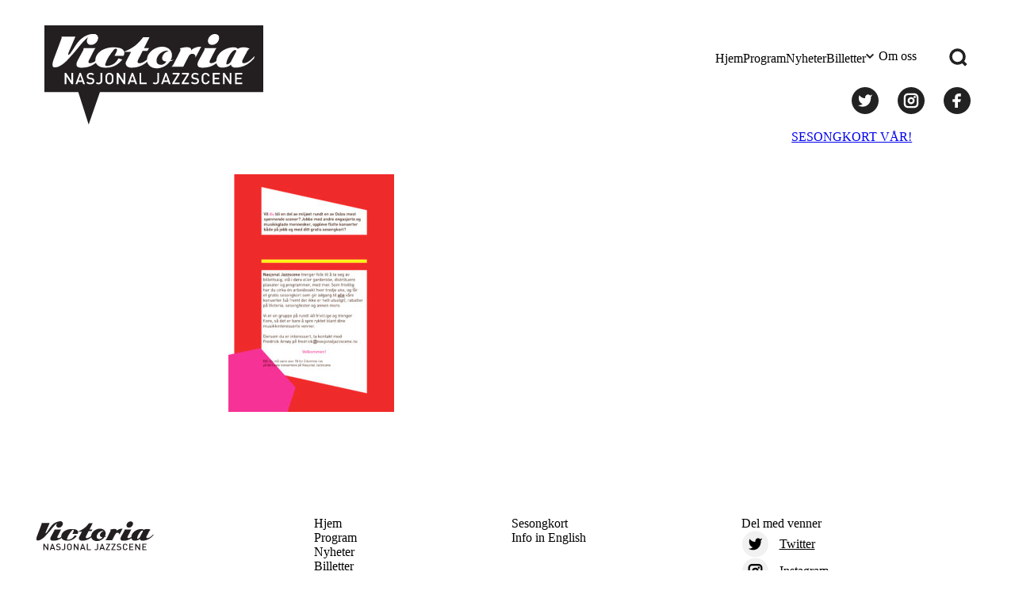

--- FILE ---
content_type: text/html; charset=utf-8
request_url: https://www.google.com/recaptcha/api2/anchor?ar=1&k=6Lc7ZJ4qAAAAADwWO6b3AMJ20bqFtcpYnx7fRjRI&co=aHR0cHM6Ly9uYXNqb25hbGphenpzY2VuZS5ubzo0NDM.&hl=en&v=N67nZn4AqZkNcbeMu4prBgzg&size=invisible&anchor-ms=20000&execute-ms=30000&cb=1zope3vasfo
body_size: 48803
content:
<!DOCTYPE HTML><html dir="ltr" lang="en"><head><meta http-equiv="Content-Type" content="text/html; charset=UTF-8">
<meta http-equiv="X-UA-Compatible" content="IE=edge">
<title>reCAPTCHA</title>
<style type="text/css">
/* cyrillic-ext */
@font-face {
  font-family: 'Roboto';
  font-style: normal;
  font-weight: 400;
  font-stretch: 100%;
  src: url(//fonts.gstatic.com/s/roboto/v48/KFO7CnqEu92Fr1ME7kSn66aGLdTylUAMa3GUBHMdazTgWw.woff2) format('woff2');
  unicode-range: U+0460-052F, U+1C80-1C8A, U+20B4, U+2DE0-2DFF, U+A640-A69F, U+FE2E-FE2F;
}
/* cyrillic */
@font-face {
  font-family: 'Roboto';
  font-style: normal;
  font-weight: 400;
  font-stretch: 100%;
  src: url(//fonts.gstatic.com/s/roboto/v48/KFO7CnqEu92Fr1ME7kSn66aGLdTylUAMa3iUBHMdazTgWw.woff2) format('woff2');
  unicode-range: U+0301, U+0400-045F, U+0490-0491, U+04B0-04B1, U+2116;
}
/* greek-ext */
@font-face {
  font-family: 'Roboto';
  font-style: normal;
  font-weight: 400;
  font-stretch: 100%;
  src: url(//fonts.gstatic.com/s/roboto/v48/KFO7CnqEu92Fr1ME7kSn66aGLdTylUAMa3CUBHMdazTgWw.woff2) format('woff2');
  unicode-range: U+1F00-1FFF;
}
/* greek */
@font-face {
  font-family: 'Roboto';
  font-style: normal;
  font-weight: 400;
  font-stretch: 100%;
  src: url(//fonts.gstatic.com/s/roboto/v48/KFO7CnqEu92Fr1ME7kSn66aGLdTylUAMa3-UBHMdazTgWw.woff2) format('woff2');
  unicode-range: U+0370-0377, U+037A-037F, U+0384-038A, U+038C, U+038E-03A1, U+03A3-03FF;
}
/* math */
@font-face {
  font-family: 'Roboto';
  font-style: normal;
  font-weight: 400;
  font-stretch: 100%;
  src: url(//fonts.gstatic.com/s/roboto/v48/KFO7CnqEu92Fr1ME7kSn66aGLdTylUAMawCUBHMdazTgWw.woff2) format('woff2');
  unicode-range: U+0302-0303, U+0305, U+0307-0308, U+0310, U+0312, U+0315, U+031A, U+0326-0327, U+032C, U+032F-0330, U+0332-0333, U+0338, U+033A, U+0346, U+034D, U+0391-03A1, U+03A3-03A9, U+03B1-03C9, U+03D1, U+03D5-03D6, U+03F0-03F1, U+03F4-03F5, U+2016-2017, U+2034-2038, U+203C, U+2040, U+2043, U+2047, U+2050, U+2057, U+205F, U+2070-2071, U+2074-208E, U+2090-209C, U+20D0-20DC, U+20E1, U+20E5-20EF, U+2100-2112, U+2114-2115, U+2117-2121, U+2123-214F, U+2190, U+2192, U+2194-21AE, U+21B0-21E5, U+21F1-21F2, U+21F4-2211, U+2213-2214, U+2216-22FF, U+2308-230B, U+2310, U+2319, U+231C-2321, U+2336-237A, U+237C, U+2395, U+239B-23B7, U+23D0, U+23DC-23E1, U+2474-2475, U+25AF, U+25B3, U+25B7, U+25BD, U+25C1, U+25CA, U+25CC, U+25FB, U+266D-266F, U+27C0-27FF, U+2900-2AFF, U+2B0E-2B11, U+2B30-2B4C, U+2BFE, U+3030, U+FF5B, U+FF5D, U+1D400-1D7FF, U+1EE00-1EEFF;
}
/* symbols */
@font-face {
  font-family: 'Roboto';
  font-style: normal;
  font-weight: 400;
  font-stretch: 100%;
  src: url(//fonts.gstatic.com/s/roboto/v48/KFO7CnqEu92Fr1ME7kSn66aGLdTylUAMaxKUBHMdazTgWw.woff2) format('woff2');
  unicode-range: U+0001-000C, U+000E-001F, U+007F-009F, U+20DD-20E0, U+20E2-20E4, U+2150-218F, U+2190, U+2192, U+2194-2199, U+21AF, U+21E6-21F0, U+21F3, U+2218-2219, U+2299, U+22C4-22C6, U+2300-243F, U+2440-244A, U+2460-24FF, U+25A0-27BF, U+2800-28FF, U+2921-2922, U+2981, U+29BF, U+29EB, U+2B00-2BFF, U+4DC0-4DFF, U+FFF9-FFFB, U+10140-1018E, U+10190-1019C, U+101A0, U+101D0-101FD, U+102E0-102FB, U+10E60-10E7E, U+1D2C0-1D2D3, U+1D2E0-1D37F, U+1F000-1F0FF, U+1F100-1F1AD, U+1F1E6-1F1FF, U+1F30D-1F30F, U+1F315, U+1F31C, U+1F31E, U+1F320-1F32C, U+1F336, U+1F378, U+1F37D, U+1F382, U+1F393-1F39F, U+1F3A7-1F3A8, U+1F3AC-1F3AF, U+1F3C2, U+1F3C4-1F3C6, U+1F3CA-1F3CE, U+1F3D4-1F3E0, U+1F3ED, U+1F3F1-1F3F3, U+1F3F5-1F3F7, U+1F408, U+1F415, U+1F41F, U+1F426, U+1F43F, U+1F441-1F442, U+1F444, U+1F446-1F449, U+1F44C-1F44E, U+1F453, U+1F46A, U+1F47D, U+1F4A3, U+1F4B0, U+1F4B3, U+1F4B9, U+1F4BB, U+1F4BF, U+1F4C8-1F4CB, U+1F4D6, U+1F4DA, U+1F4DF, U+1F4E3-1F4E6, U+1F4EA-1F4ED, U+1F4F7, U+1F4F9-1F4FB, U+1F4FD-1F4FE, U+1F503, U+1F507-1F50B, U+1F50D, U+1F512-1F513, U+1F53E-1F54A, U+1F54F-1F5FA, U+1F610, U+1F650-1F67F, U+1F687, U+1F68D, U+1F691, U+1F694, U+1F698, U+1F6AD, U+1F6B2, U+1F6B9-1F6BA, U+1F6BC, U+1F6C6-1F6CF, U+1F6D3-1F6D7, U+1F6E0-1F6EA, U+1F6F0-1F6F3, U+1F6F7-1F6FC, U+1F700-1F7FF, U+1F800-1F80B, U+1F810-1F847, U+1F850-1F859, U+1F860-1F887, U+1F890-1F8AD, U+1F8B0-1F8BB, U+1F8C0-1F8C1, U+1F900-1F90B, U+1F93B, U+1F946, U+1F984, U+1F996, U+1F9E9, U+1FA00-1FA6F, U+1FA70-1FA7C, U+1FA80-1FA89, U+1FA8F-1FAC6, U+1FACE-1FADC, U+1FADF-1FAE9, U+1FAF0-1FAF8, U+1FB00-1FBFF;
}
/* vietnamese */
@font-face {
  font-family: 'Roboto';
  font-style: normal;
  font-weight: 400;
  font-stretch: 100%;
  src: url(//fonts.gstatic.com/s/roboto/v48/KFO7CnqEu92Fr1ME7kSn66aGLdTylUAMa3OUBHMdazTgWw.woff2) format('woff2');
  unicode-range: U+0102-0103, U+0110-0111, U+0128-0129, U+0168-0169, U+01A0-01A1, U+01AF-01B0, U+0300-0301, U+0303-0304, U+0308-0309, U+0323, U+0329, U+1EA0-1EF9, U+20AB;
}
/* latin-ext */
@font-face {
  font-family: 'Roboto';
  font-style: normal;
  font-weight: 400;
  font-stretch: 100%;
  src: url(//fonts.gstatic.com/s/roboto/v48/KFO7CnqEu92Fr1ME7kSn66aGLdTylUAMa3KUBHMdazTgWw.woff2) format('woff2');
  unicode-range: U+0100-02BA, U+02BD-02C5, U+02C7-02CC, U+02CE-02D7, U+02DD-02FF, U+0304, U+0308, U+0329, U+1D00-1DBF, U+1E00-1E9F, U+1EF2-1EFF, U+2020, U+20A0-20AB, U+20AD-20C0, U+2113, U+2C60-2C7F, U+A720-A7FF;
}
/* latin */
@font-face {
  font-family: 'Roboto';
  font-style: normal;
  font-weight: 400;
  font-stretch: 100%;
  src: url(//fonts.gstatic.com/s/roboto/v48/KFO7CnqEu92Fr1ME7kSn66aGLdTylUAMa3yUBHMdazQ.woff2) format('woff2');
  unicode-range: U+0000-00FF, U+0131, U+0152-0153, U+02BB-02BC, U+02C6, U+02DA, U+02DC, U+0304, U+0308, U+0329, U+2000-206F, U+20AC, U+2122, U+2191, U+2193, U+2212, U+2215, U+FEFF, U+FFFD;
}
/* cyrillic-ext */
@font-face {
  font-family: 'Roboto';
  font-style: normal;
  font-weight: 500;
  font-stretch: 100%;
  src: url(//fonts.gstatic.com/s/roboto/v48/KFO7CnqEu92Fr1ME7kSn66aGLdTylUAMa3GUBHMdazTgWw.woff2) format('woff2');
  unicode-range: U+0460-052F, U+1C80-1C8A, U+20B4, U+2DE0-2DFF, U+A640-A69F, U+FE2E-FE2F;
}
/* cyrillic */
@font-face {
  font-family: 'Roboto';
  font-style: normal;
  font-weight: 500;
  font-stretch: 100%;
  src: url(//fonts.gstatic.com/s/roboto/v48/KFO7CnqEu92Fr1ME7kSn66aGLdTylUAMa3iUBHMdazTgWw.woff2) format('woff2');
  unicode-range: U+0301, U+0400-045F, U+0490-0491, U+04B0-04B1, U+2116;
}
/* greek-ext */
@font-face {
  font-family: 'Roboto';
  font-style: normal;
  font-weight: 500;
  font-stretch: 100%;
  src: url(//fonts.gstatic.com/s/roboto/v48/KFO7CnqEu92Fr1ME7kSn66aGLdTylUAMa3CUBHMdazTgWw.woff2) format('woff2');
  unicode-range: U+1F00-1FFF;
}
/* greek */
@font-face {
  font-family: 'Roboto';
  font-style: normal;
  font-weight: 500;
  font-stretch: 100%;
  src: url(//fonts.gstatic.com/s/roboto/v48/KFO7CnqEu92Fr1ME7kSn66aGLdTylUAMa3-UBHMdazTgWw.woff2) format('woff2');
  unicode-range: U+0370-0377, U+037A-037F, U+0384-038A, U+038C, U+038E-03A1, U+03A3-03FF;
}
/* math */
@font-face {
  font-family: 'Roboto';
  font-style: normal;
  font-weight: 500;
  font-stretch: 100%;
  src: url(//fonts.gstatic.com/s/roboto/v48/KFO7CnqEu92Fr1ME7kSn66aGLdTylUAMawCUBHMdazTgWw.woff2) format('woff2');
  unicode-range: U+0302-0303, U+0305, U+0307-0308, U+0310, U+0312, U+0315, U+031A, U+0326-0327, U+032C, U+032F-0330, U+0332-0333, U+0338, U+033A, U+0346, U+034D, U+0391-03A1, U+03A3-03A9, U+03B1-03C9, U+03D1, U+03D5-03D6, U+03F0-03F1, U+03F4-03F5, U+2016-2017, U+2034-2038, U+203C, U+2040, U+2043, U+2047, U+2050, U+2057, U+205F, U+2070-2071, U+2074-208E, U+2090-209C, U+20D0-20DC, U+20E1, U+20E5-20EF, U+2100-2112, U+2114-2115, U+2117-2121, U+2123-214F, U+2190, U+2192, U+2194-21AE, U+21B0-21E5, U+21F1-21F2, U+21F4-2211, U+2213-2214, U+2216-22FF, U+2308-230B, U+2310, U+2319, U+231C-2321, U+2336-237A, U+237C, U+2395, U+239B-23B7, U+23D0, U+23DC-23E1, U+2474-2475, U+25AF, U+25B3, U+25B7, U+25BD, U+25C1, U+25CA, U+25CC, U+25FB, U+266D-266F, U+27C0-27FF, U+2900-2AFF, U+2B0E-2B11, U+2B30-2B4C, U+2BFE, U+3030, U+FF5B, U+FF5D, U+1D400-1D7FF, U+1EE00-1EEFF;
}
/* symbols */
@font-face {
  font-family: 'Roboto';
  font-style: normal;
  font-weight: 500;
  font-stretch: 100%;
  src: url(//fonts.gstatic.com/s/roboto/v48/KFO7CnqEu92Fr1ME7kSn66aGLdTylUAMaxKUBHMdazTgWw.woff2) format('woff2');
  unicode-range: U+0001-000C, U+000E-001F, U+007F-009F, U+20DD-20E0, U+20E2-20E4, U+2150-218F, U+2190, U+2192, U+2194-2199, U+21AF, U+21E6-21F0, U+21F3, U+2218-2219, U+2299, U+22C4-22C6, U+2300-243F, U+2440-244A, U+2460-24FF, U+25A0-27BF, U+2800-28FF, U+2921-2922, U+2981, U+29BF, U+29EB, U+2B00-2BFF, U+4DC0-4DFF, U+FFF9-FFFB, U+10140-1018E, U+10190-1019C, U+101A0, U+101D0-101FD, U+102E0-102FB, U+10E60-10E7E, U+1D2C0-1D2D3, U+1D2E0-1D37F, U+1F000-1F0FF, U+1F100-1F1AD, U+1F1E6-1F1FF, U+1F30D-1F30F, U+1F315, U+1F31C, U+1F31E, U+1F320-1F32C, U+1F336, U+1F378, U+1F37D, U+1F382, U+1F393-1F39F, U+1F3A7-1F3A8, U+1F3AC-1F3AF, U+1F3C2, U+1F3C4-1F3C6, U+1F3CA-1F3CE, U+1F3D4-1F3E0, U+1F3ED, U+1F3F1-1F3F3, U+1F3F5-1F3F7, U+1F408, U+1F415, U+1F41F, U+1F426, U+1F43F, U+1F441-1F442, U+1F444, U+1F446-1F449, U+1F44C-1F44E, U+1F453, U+1F46A, U+1F47D, U+1F4A3, U+1F4B0, U+1F4B3, U+1F4B9, U+1F4BB, U+1F4BF, U+1F4C8-1F4CB, U+1F4D6, U+1F4DA, U+1F4DF, U+1F4E3-1F4E6, U+1F4EA-1F4ED, U+1F4F7, U+1F4F9-1F4FB, U+1F4FD-1F4FE, U+1F503, U+1F507-1F50B, U+1F50D, U+1F512-1F513, U+1F53E-1F54A, U+1F54F-1F5FA, U+1F610, U+1F650-1F67F, U+1F687, U+1F68D, U+1F691, U+1F694, U+1F698, U+1F6AD, U+1F6B2, U+1F6B9-1F6BA, U+1F6BC, U+1F6C6-1F6CF, U+1F6D3-1F6D7, U+1F6E0-1F6EA, U+1F6F0-1F6F3, U+1F6F7-1F6FC, U+1F700-1F7FF, U+1F800-1F80B, U+1F810-1F847, U+1F850-1F859, U+1F860-1F887, U+1F890-1F8AD, U+1F8B0-1F8BB, U+1F8C0-1F8C1, U+1F900-1F90B, U+1F93B, U+1F946, U+1F984, U+1F996, U+1F9E9, U+1FA00-1FA6F, U+1FA70-1FA7C, U+1FA80-1FA89, U+1FA8F-1FAC6, U+1FACE-1FADC, U+1FADF-1FAE9, U+1FAF0-1FAF8, U+1FB00-1FBFF;
}
/* vietnamese */
@font-face {
  font-family: 'Roboto';
  font-style: normal;
  font-weight: 500;
  font-stretch: 100%;
  src: url(//fonts.gstatic.com/s/roboto/v48/KFO7CnqEu92Fr1ME7kSn66aGLdTylUAMa3OUBHMdazTgWw.woff2) format('woff2');
  unicode-range: U+0102-0103, U+0110-0111, U+0128-0129, U+0168-0169, U+01A0-01A1, U+01AF-01B0, U+0300-0301, U+0303-0304, U+0308-0309, U+0323, U+0329, U+1EA0-1EF9, U+20AB;
}
/* latin-ext */
@font-face {
  font-family: 'Roboto';
  font-style: normal;
  font-weight: 500;
  font-stretch: 100%;
  src: url(//fonts.gstatic.com/s/roboto/v48/KFO7CnqEu92Fr1ME7kSn66aGLdTylUAMa3KUBHMdazTgWw.woff2) format('woff2');
  unicode-range: U+0100-02BA, U+02BD-02C5, U+02C7-02CC, U+02CE-02D7, U+02DD-02FF, U+0304, U+0308, U+0329, U+1D00-1DBF, U+1E00-1E9F, U+1EF2-1EFF, U+2020, U+20A0-20AB, U+20AD-20C0, U+2113, U+2C60-2C7F, U+A720-A7FF;
}
/* latin */
@font-face {
  font-family: 'Roboto';
  font-style: normal;
  font-weight: 500;
  font-stretch: 100%;
  src: url(//fonts.gstatic.com/s/roboto/v48/KFO7CnqEu92Fr1ME7kSn66aGLdTylUAMa3yUBHMdazQ.woff2) format('woff2');
  unicode-range: U+0000-00FF, U+0131, U+0152-0153, U+02BB-02BC, U+02C6, U+02DA, U+02DC, U+0304, U+0308, U+0329, U+2000-206F, U+20AC, U+2122, U+2191, U+2193, U+2212, U+2215, U+FEFF, U+FFFD;
}
/* cyrillic-ext */
@font-face {
  font-family: 'Roboto';
  font-style: normal;
  font-weight: 900;
  font-stretch: 100%;
  src: url(//fonts.gstatic.com/s/roboto/v48/KFO7CnqEu92Fr1ME7kSn66aGLdTylUAMa3GUBHMdazTgWw.woff2) format('woff2');
  unicode-range: U+0460-052F, U+1C80-1C8A, U+20B4, U+2DE0-2DFF, U+A640-A69F, U+FE2E-FE2F;
}
/* cyrillic */
@font-face {
  font-family: 'Roboto';
  font-style: normal;
  font-weight: 900;
  font-stretch: 100%;
  src: url(//fonts.gstatic.com/s/roboto/v48/KFO7CnqEu92Fr1ME7kSn66aGLdTylUAMa3iUBHMdazTgWw.woff2) format('woff2');
  unicode-range: U+0301, U+0400-045F, U+0490-0491, U+04B0-04B1, U+2116;
}
/* greek-ext */
@font-face {
  font-family: 'Roboto';
  font-style: normal;
  font-weight: 900;
  font-stretch: 100%;
  src: url(//fonts.gstatic.com/s/roboto/v48/KFO7CnqEu92Fr1ME7kSn66aGLdTylUAMa3CUBHMdazTgWw.woff2) format('woff2');
  unicode-range: U+1F00-1FFF;
}
/* greek */
@font-face {
  font-family: 'Roboto';
  font-style: normal;
  font-weight: 900;
  font-stretch: 100%;
  src: url(//fonts.gstatic.com/s/roboto/v48/KFO7CnqEu92Fr1ME7kSn66aGLdTylUAMa3-UBHMdazTgWw.woff2) format('woff2');
  unicode-range: U+0370-0377, U+037A-037F, U+0384-038A, U+038C, U+038E-03A1, U+03A3-03FF;
}
/* math */
@font-face {
  font-family: 'Roboto';
  font-style: normal;
  font-weight: 900;
  font-stretch: 100%;
  src: url(//fonts.gstatic.com/s/roboto/v48/KFO7CnqEu92Fr1ME7kSn66aGLdTylUAMawCUBHMdazTgWw.woff2) format('woff2');
  unicode-range: U+0302-0303, U+0305, U+0307-0308, U+0310, U+0312, U+0315, U+031A, U+0326-0327, U+032C, U+032F-0330, U+0332-0333, U+0338, U+033A, U+0346, U+034D, U+0391-03A1, U+03A3-03A9, U+03B1-03C9, U+03D1, U+03D5-03D6, U+03F0-03F1, U+03F4-03F5, U+2016-2017, U+2034-2038, U+203C, U+2040, U+2043, U+2047, U+2050, U+2057, U+205F, U+2070-2071, U+2074-208E, U+2090-209C, U+20D0-20DC, U+20E1, U+20E5-20EF, U+2100-2112, U+2114-2115, U+2117-2121, U+2123-214F, U+2190, U+2192, U+2194-21AE, U+21B0-21E5, U+21F1-21F2, U+21F4-2211, U+2213-2214, U+2216-22FF, U+2308-230B, U+2310, U+2319, U+231C-2321, U+2336-237A, U+237C, U+2395, U+239B-23B7, U+23D0, U+23DC-23E1, U+2474-2475, U+25AF, U+25B3, U+25B7, U+25BD, U+25C1, U+25CA, U+25CC, U+25FB, U+266D-266F, U+27C0-27FF, U+2900-2AFF, U+2B0E-2B11, U+2B30-2B4C, U+2BFE, U+3030, U+FF5B, U+FF5D, U+1D400-1D7FF, U+1EE00-1EEFF;
}
/* symbols */
@font-face {
  font-family: 'Roboto';
  font-style: normal;
  font-weight: 900;
  font-stretch: 100%;
  src: url(//fonts.gstatic.com/s/roboto/v48/KFO7CnqEu92Fr1ME7kSn66aGLdTylUAMaxKUBHMdazTgWw.woff2) format('woff2');
  unicode-range: U+0001-000C, U+000E-001F, U+007F-009F, U+20DD-20E0, U+20E2-20E4, U+2150-218F, U+2190, U+2192, U+2194-2199, U+21AF, U+21E6-21F0, U+21F3, U+2218-2219, U+2299, U+22C4-22C6, U+2300-243F, U+2440-244A, U+2460-24FF, U+25A0-27BF, U+2800-28FF, U+2921-2922, U+2981, U+29BF, U+29EB, U+2B00-2BFF, U+4DC0-4DFF, U+FFF9-FFFB, U+10140-1018E, U+10190-1019C, U+101A0, U+101D0-101FD, U+102E0-102FB, U+10E60-10E7E, U+1D2C0-1D2D3, U+1D2E0-1D37F, U+1F000-1F0FF, U+1F100-1F1AD, U+1F1E6-1F1FF, U+1F30D-1F30F, U+1F315, U+1F31C, U+1F31E, U+1F320-1F32C, U+1F336, U+1F378, U+1F37D, U+1F382, U+1F393-1F39F, U+1F3A7-1F3A8, U+1F3AC-1F3AF, U+1F3C2, U+1F3C4-1F3C6, U+1F3CA-1F3CE, U+1F3D4-1F3E0, U+1F3ED, U+1F3F1-1F3F3, U+1F3F5-1F3F7, U+1F408, U+1F415, U+1F41F, U+1F426, U+1F43F, U+1F441-1F442, U+1F444, U+1F446-1F449, U+1F44C-1F44E, U+1F453, U+1F46A, U+1F47D, U+1F4A3, U+1F4B0, U+1F4B3, U+1F4B9, U+1F4BB, U+1F4BF, U+1F4C8-1F4CB, U+1F4D6, U+1F4DA, U+1F4DF, U+1F4E3-1F4E6, U+1F4EA-1F4ED, U+1F4F7, U+1F4F9-1F4FB, U+1F4FD-1F4FE, U+1F503, U+1F507-1F50B, U+1F50D, U+1F512-1F513, U+1F53E-1F54A, U+1F54F-1F5FA, U+1F610, U+1F650-1F67F, U+1F687, U+1F68D, U+1F691, U+1F694, U+1F698, U+1F6AD, U+1F6B2, U+1F6B9-1F6BA, U+1F6BC, U+1F6C6-1F6CF, U+1F6D3-1F6D7, U+1F6E0-1F6EA, U+1F6F0-1F6F3, U+1F6F7-1F6FC, U+1F700-1F7FF, U+1F800-1F80B, U+1F810-1F847, U+1F850-1F859, U+1F860-1F887, U+1F890-1F8AD, U+1F8B0-1F8BB, U+1F8C0-1F8C1, U+1F900-1F90B, U+1F93B, U+1F946, U+1F984, U+1F996, U+1F9E9, U+1FA00-1FA6F, U+1FA70-1FA7C, U+1FA80-1FA89, U+1FA8F-1FAC6, U+1FACE-1FADC, U+1FADF-1FAE9, U+1FAF0-1FAF8, U+1FB00-1FBFF;
}
/* vietnamese */
@font-face {
  font-family: 'Roboto';
  font-style: normal;
  font-weight: 900;
  font-stretch: 100%;
  src: url(//fonts.gstatic.com/s/roboto/v48/KFO7CnqEu92Fr1ME7kSn66aGLdTylUAMa3OUBHMdazTgWw.woff2) format('woff2');
  unicode-range: U+0102-0103, U+0110-0111, U+0128-0129, U+0168-0169, U+01A0-01A1, U+01AF-01B0, U+0300-0301, U+0303-0304, U+0308-0309, U+0323, U+0329, U+1EA0-1EF9, U+20AB;
}
/* latin-ext */
@font-face {
  font-family: 'Roboto';
  font-style: normal;
  font-weight: 900;
  font-stretch: 100%;
  src: url(//fonts.gstatic.com/s/roboto/v48/KFO7CnqEu92Fr1ME7kSn66aGLdTylUAMa3KUBHMdazTgWw.woff2) format('woff2');
  unicode-range: U+0100-02BA, U+02BD-02C5, U+02C7-02CC, U+02CE-02D7, U+02DD-02FF, U+0304, U+0308, U+0329, U+1D00-1DBF, U+1E00-1E9F, U+1EF2-1EFF, U+2020, U+20A0-20AB, U+20AD-20C0, U+2113, U+2C60-2C7F, U+A720-A7FF;
}
/* latin */
@font-face {
  font-family: 'Roboto';
  font-style: normal;
  font-weight: 900;
  font-stretch: 100%;
  src: url(//fonts.gstatic.com/s/roboto/v48/KFO7CnqEu92Fr1ME7kSn66aGLdTylUAMa3yUBHMdazQ.woff2) format('woff2');
  unicode-range: U+0000-00FF, U+0131, U+0152-0153, U+02BB-02BC, U+02C6, U+02DA, U+02DC, U+0304, U+0308, U+0329, U+2000-206F, U+20AC, U+2122, U+2191, U+2193, U+2212, U+2215, U+FEFF, U+FFFD;
}

</style>
<link rel="stylesheet" type="text/css" href="https://www.gstatic.com/recaptcha/releases/N67nZn4AqZkNcbeMu4prBgzg/styles__ltr.css">
<script nonce="JRioCqykduxJ5D4xwi-eyA" type="text/javascript">window['__recaptcha_api'] = 'https://www.google.com/recaptcha/api2/';</script>
<script type="text/javascript" src="https://www.gstatic.com/recaptcha/releases/N67nZn4AqZkNcbeMu4prBgzg/recaptcha__en.js" nonce="JRioCqykduxJ5D4xwi-eyA">
      
    </script></head>
<body><div id="rc-anchor-alert" class="rc-anchor-alert"></div>
<input type="hidden" id="recaptcha-token" value="[base64]">
<script type="text/javascript" nonce="JRioCqykduxJ5D4xwi-eyA">
      recaptcha.anchor.Main.init("[\x22ainput\x22,[\x22bgdata\x22,\x22\x22,\[base64]/[base64]/[base64]/bmV3IHJbeF0oY1swXSk6RT09Mj9uZXcgclt4XShjWzBdLGNbMV0pOkU9PTM/bmV3IHJbeF0oY1swXSxjWzFdLGNbMl0pOkU9PTQ/[base64]/[base64]/[base64]/[base64]/[base64]/[base64]/[base64]/[base64]\x22,\[base64]\x22,\x22Zgliw6ZELmHCm8OvM8OHwqzDp8Kqw5/Doxkow5vCs8KTwpILw6jChQLCm8OIwrDCgMKDwqcjGyXCsF9yasOuVsKgaMKCNMO0XsO7w6F6EAXDgsK8bMOWfAF3A8K1w6YLw63Ch8Kawqcww7XDicO7w7/DrU1sQzdwVDxuKy7Dl8Obw5rCrcO8VyxEACPCjsKGKlt5w75Zd3JYw7QaeS9YDsKtw7/CoikJaMOmT8OxY8K2w7Vhw7PDrSxqw5vDpsOwW8KWFcKwM8O/[base64]/[base64]/[base64]/wpcgQGRhw7Aqwq7CqMOkw71zB8KLYMODDMKoE1fChXrDuwMtw4DCnMOzbjIUQmrDuDggL2TCkMKYT2XDijnDlVXCuGoNw41abD/CssOTWcKNw6zCjsK1w5XCqU8/JMKYRyHDocKDw5/CjyHCvzrClsOyX8OtVcKNw5hxwr/[base64]/Cg8O1wqHDj0zDlcKwNsOVw5HCuTh8wpTChnrDm24OSAjDsS1XwoEzMsOSw5MIw7pywooTw5hpw5IWO8Ktw44/w7jDnGIePybCscKoG8OGH8Oqw6YiEcOJTBTCp34Ywo7CtiXDsV1ow7QHw5M9NC8pISnDqg/DrsOINcORWzfDi8K4w4gwABhyw5PCksK3dxrCkQdgw7zDvcKJwpXCssKtY8KGcgF2cT5vwqRTwpdIw7ZbwrDDvnzDt1/Dkwlww5/CnFx9w7Vec352w5PCsTbDkMK1AypjMFXCkDPCssKcamLCqcOJw6x+BSQtwpkze8OxGsKFwpxWw6czQcO5bcKywohowoXCl3/DlcKLwqASYsKJw65OYmfCiWNAFMKpb8O4VcOoUMKHX13DmXfDunzDsE/[base64]/DswRyw69PWcOVbCU+X8KQw57Cl8OgwoLDosOcaMOQwpgFTcKBw5fDt8OtwpfDlHEMXBzDqUc5wpfDjWPDqG8qwrUzdMOPwoXDlsOMw6fCmsOSF17DkyQZw4rDicOnN8OJw7wOw6jDo0DDngfDpW3Cgg8aQ8KPQ0HDhHBKwo/CmyMZwqxawphsdRzCg8OuFMK8DsKJXsKIP8OUTsOZBR5kKMKGdcOPQVxuw6XChQPCk07ChzHCgBPDtEtdw5UkFMOTSFIpwpHDjzlVMmjClF8KwozDnEPDnMKVw4vCgX4hw6DCjSI5wq/Cj8OgwqbDqMKACUfCtcKADRYEwq0rwqlqwoTDhW7CownDv1NySMKNw5gFW8KdwogFd2DDqsOnHiZEBsKow5zDgAPCnBQ9IVlOw6fCssO9SsOGw69IwoN0woktw4FOSMKAw5XDs8OaDC/DgMOwwq/CosOLCk3CvsOawqnCkl7DrE7Dh8OFazEJZsKNw6Vow5rDiF3Dt8O9IcKHeSXDkGvDrsKmGcOCAnQjw401S8Ohwq0qMMO9KxwvwqnCgsOnwoJxwpBidVzDqHsywoTDq8K/wpbDlMKowoNkBBzCmsKMDXAjwq7DosKzLwo8I8OswpDChjnDrcOLdnsuwo/CkMKfJMO0R0bCqsONw4HDtcKbw5PDiUtRw4ApcDpdw6FLenQYNlXDsMOBDkjChU/Cj2nDj8OeBknCvsKBOirCvFvCj2ccAMOWwrbCk0TCp1QjMR7Dr2vDk8KgwqIlJkQMYMOlGsKWwpHClMOiCyzDuDbDt8OsE8OewrDDnsK3UmTDm1zDmhoiwoDDs8KvEcOWbWlWcTzCrMKQDMOsKcKVI0HCtsKbCsKJXhfDmT/DqsOtOMKQwqZ5wqPDjcOLw6TDgDk4Hy7Dn0c5wo/CtMKIK8KbwqvDqT7Cl8KrwpjDrcO6A2rCjsKVImYaw6k/FkzCssOIw7jCt8OWN19kw6Emw5TCn2l3w4B0VmPCjWZFw4zDnUzDojnCrcKjZT/[base64]/DncOUb8K6woIbeGHCmMOmXcKMW8OYTsOUworCnxLCqsKVwrPCo0t8KXAEwrlsdQzCgcKNVipOH2Zuw5J1w4jClsOEFDvCucOeMj/CucO6w7PDngbDt8KuLsOYQMKUw7gSw5Yjw7/CqSPCmnvDtsOUw5d7T08tPcKSw5/DnV/[base64]/DpsO/w5PDsCAkwr8/CsKfwr/CpF3DmsOZesOfwr/DsholNX/Ds8OHwp3DpWcyN07Dj8KHQcKUw5Mww5nDgcK9cAjCj2DDg0fClsKXwr3Du2xIUMOPOsOtAcKaw5F1wpLCnBjDjsOkw5YXOMKuZcKjZsKTQ8KPw79dw7wrwrB2X8O5wp7Di8Kbw4xXwqvDv8Klw5FfwokvwrImw4zDtV5Jw44Hw7/DrcKfwr7ClzHCsRvChA7DnELDucOKwpjDpsOWwr9oGAQ6KGdoR1TChAHDrMOtw6HDl8KUR8Khw51SMB3CulsrbwfDpUhEasKmM8OrAxnClnfDvTbDhH/[base64]/ChC/CtREMwobCv8OXw5bCncOjLmzCmMKUwpAjw6DCsMONw7TCpkTDtsK7wojDujrCgcOlw7zCrXbDqMOqZx/Cp8OJwrzDskLCgTvDrRxww7JZEcKNVcOxwqfDmx/CgcOrwqplX8KMw6HCr8K4FDsXw5/Dqy7CvcKCwqUqw61dAsOGCcO9GcKMPAcfw5dzKMKSwr7Ch1PCkgFewqDCr8K9PMOTw6EkZsK+eSdUwrpzwoM+T8KCEcOsccOIQV5iwrzClsOWFlM5SVVzPm5DRHHDrF8sC8O7cMOqwqTDr8KwYR5FcMOINQcMUcK7w6vCsSdgw4t1JwzCsGdoai/[base64]/bmzCqW8jwoYpwq7CmUlZwrpEwq1fEGTDiH5dLUUWw7zDlcOFUMKDCVnDqMOzwpl/wpXDksOLcsKvwrZdwqUMYjZPwpMOUHrCmxnCgDvDhkrDohbDnWpAwqfCvi/Dr8KCw7fDoz/DsMOxNz4uwqVLw7cOwqrDqMONRjJ3wpQdwpJ4U8OPa8KoTsK0bEwxDcKVbG/DvcOvccKSSCRZwpPDosOxw6DDvcK6QFMCw50UFxXDtVzDksOUCMOpwqnDmDvCgsOaw6h6w5oywp5VwqZiwrPClVtbw6tJcD4hw4XDosKGw5rDpsK6wp7DusKsw6Y1f1wjScK3w5EWS0hwQD1aLWzDp8KiwpQ/[base64]/[base64]/DqQRGw7UMGi3DpBPDgEPDs1hxElMLP8ONw5YBG8KbFXXCu8OywpLDtsOWU8OzZsKcwqbDgj7DoMOBT3Mkw4/Dhz3DvsKzLMOJPMOiw6rDpMODO8Kow7zDmcOBM8OJw73DqsKNw5fDocO5BXF7w5zDrF7DmMK9w4JFY8KVw41SXsOVAcOHQBXCusOwBsKjW8OZwqs7e8KmwpnDmWpawrQ5CiozLMOAUDrCiBkVXcOlccO/wqzDgQfCmEzDnTkFw7vCllQ3wrvClhl3HB3Dn8KNw5Qsw4c2GxPDkzFlw5HCu2gmFWzDhsOAw7bDsxl0SsK6w7Eyw5nCuMK7woHDtcOSIsO2w6I7IMOpDMKaRsO7EUxwwrHClcKvH8K/[base64]/w4zCnSPCkMOawq1rAj7Csm3Cp8OIwop8IlF3w40YbmHCqjvCqsO/TwsVwonDrDAEaEMkVlltVQ3CsxpSw5w/[base64]/[base64]/[base64]/[base64]/MkRKwqFUeAklamnDmMKzwrN9N3BwAsO3wo7Cjl7CicKlwrxawopAwoTDrcORIhwkBMOdPgXDvTfDpsORwrV6JCPDr8K/Y37Cu8Oyw6w0wrYuwr9nWXvDsMOeacKYUcKHV0h1wozCqm5BJzPCpXI6dcKrARMpwofClsOsQm/DkcKGKcK1w6rCt8OaacOQwqg5w5bDiMK+KMOVw5fCksKUHMKJIV/CiSzCvxAye8Kuw6XDv8OUw6VTwpg0NcKJw4pBFjLCni5vMMOdI8KOUx84w75sHsOOGMKiwpbCucKcwoZpRBbCnsOQwqTCijbDihPDv8K3SsKewpzCl2/DpVLCtkrCl34hwpBJSsO7w5nCncO4w4UxwqLDsMO+dDpyw78sL8OhY0YAwqwOw5zDlWx1WUzCuRfCgcKaw6VadMKowpIsw5w7w4jDh8KaI39Cw6vCr2wQLMKxOcK5O8OewprCgHQ9RMK5wqzCmMK0Awtaw7TDtcOMwr1JacOWw63CmmYcc3/[base64]/[base64]/WkAiw6AOw4XDnn/DoFPDiMO0wqE+wp7CilwARw9UwqPCoWdZKgg3OxfCo8Kaw5U/[base64]/w5kQZ3vDu8K9XsOQQ8OWD8KZwowmVRgQwo1ow4fDjRzDnsKpZ8OXw67DlsKDwozDoDReN181w6MFf8K5w5Zyei/DlkbDs8Ozw5PCosKJw5HCssOkPFXCv8OhwrbDlmPDosOyPF3DoMOtw6/DsQ/[base64]/Ch3AcfsOXwoRkw7zClSfCiwlPU0LDm2PCusOzwqY1wqnChRbDvcObwq/CiMO1aDpaw6rCg8OvVsOhw6nDuhHCo1nDj8KMwpHDnMKoMmjDjHLClV/DrsKiHMOTXkxdP3khwofCvytew7rDr8Owc8Kyw5zDlHY/w4MTXMOkwqMmG29VGXPDuGLCgxowHsKnw40jS8ORwo4oaz3Ck3INw6vDp8KMe8KUVMKXIMOmwpbCmMKTw5NtwppSTcOhcgjDo0Fww7fCvBnCsS8iwp5aLMOVwrY/wp/[base64]/Cj8OywrvDnH9SwpADwpPDtcOgw591eQfDqMKfU8KPw49ywrXCksKjKsOrKmZnw6BPMVEzw6TDvHPDoRbCrsKJw7MUICHCtcObNcOOw6B7ByHCpsOtGsKPwoDCjMOtfcOaK2YIEsOfImtRwqrCrcKRTsK1w5oje8KvHXB4QgVuw70dPMK5wqbDjEbCmA7Dnn48wr/CtcOVw6bCh8OOYsKFGCRmwotnw5ZMO8OWw7A6EHRsw7tjPkkFEcKVw4vDqsOfKsOLwqXDn1fDhUPCln3CkGAQC8OYwoAgw4chw7Y8w7VjwovClgjDt3ZgFThJchbDm8OwQMOQQQfCp8K1wqlaDgl/JsOYwooRKXY/wrEINMKrw4c/Kg3CkEXCmMKzw6FgZMKrMsOvwpzCisKkwolpFMOFe8KxeMK+w5smWcOYOVoiUsKcaRPDr8OEw6VAN8K6AnvDhcKpwqHCsMKWwqM6IWx0D0s0wr/CoVUBw5gnfnHDgC3DqMKxEsOnwonDkipuP0zChHDClxnDlcOES8Kqw5jComPCrwnDiMO/VHICd8OjCsKxR0EZLkVIwpHCoGp9w5/[base64]/DMOGP25UUAh5woDDhMORwp5Nw6ZZw6MdwqFCMDVfcF7DisKaw6g5QnnDosOLVcK8w4LDksO4WcOhQRvDk0HCuyYpwqnCmsOyXhLCp8O9TMKnwoYOw47DujIXwq9nL2MWw7/Do2zCqcOkT8OYw43DhsOBwrLCgibDqsK7fsOLwqMWwovDiMK8w5fCmcKPXMKjU2wpQcKrIy/DhgrDo8KPMsOewpnDusOFOQ0bworDkMOHwoATw7zCgTvDsMOsw5HDlsOmw5TCj8OWw6MtFwN8MkXDm24yw6gEw4hCLH5fMRbDssOdw5HCn1/CusOpPSvCtxbChcKUPMKJKUDCocOfBMKmwpkHJFdxR8K5wrtTw6jCsQddwozClcKSEcK/[base64]/[base64]/[base64]/wrYvw6ZqJysIfsOlGMOGVcKFAsO8w71yw5nCncO7Bm/CtzxkwqoQCsK9w6zDgFtpc1bDvz/DqBN0w6jCpTsqK8O9YSXCjkXCqD9yQxDDpcKPw6YBd8K5DcK+wpB3wpM+wqcYWU5ewqTDoMK/woTDkUZvwoHDkWEVLxFSD8OJwpfCilrCrSkcwp7DrQUlbHYdL8OMOXDCgMKewrDDgcKnVEPDmBxJDMKbwq8BWTDCk8KEwp9dGE5te8Kqw6HChS7CscO1wrwvYTDCsH9/wrZ+woFGHcOJKh7DtVnDlMOowr03wp5YGhzDvMKXZnTCocODw7nCnMKrdCplC8KBwq/Dkj1Ud1Q0woQUAV3DjX/Cmy9wUsO4w7YIw7nCqEPCtVrCuR7ChmHCuhLDhMOnf8KpYx4+w484GClEw4srw6IWHMKPNQQxbV1mXjURwqvCpWvDjR/CosOiw6M/wokNw57DvcKdw6BcRMKTwoHDiMOsLg/Cn2TDi8K7wqI+woAIw4EAG0rCqUZ5w4w8SAfClcOZEsKpWErCkk4vPMOywrMqbiUsIcOCw5TCtzgwwqDDvcKtw7nDu8KUOitaX8KSwprDuMOxWDrCgMOsw4nDhzDCm8Ksw6LCocKxwrxYKzPCvMKDAsKmUCDClcKcwprCiikBwrrDiBYNwoXCrA4Sw5/Cp8KNwopQw74XwozDmcKDfMO6wpPDrBl8w58ow61Rw4HDt8KBw5wZw7ExG8OjOn3CoF7DocO/w546w6EYw7g4w5M0KwZHBsKaG8KHwoMvG2jDkgLCncOgdns+LMKxHHd+w6Ucw4rCisO8wpTCvsO3V8OQR8KJdC/[base64]/DocKAwqpWw63DjcKMwqorw6fDil9QwrJMwqYBw6gMcDzDimHCrTnDl3DCmcObN0rCtmcSU8K6TmDDncO0w7NKGiVvIm57JsKXw5zCjcOQbW7Dg2dMHH8jJUzCkiBQf3IGQRZOVMKiCG/[base64]/Do316GcKXwrNOMRvCnRFRwpBiw7nCmcO7wr1aTX7CvSPCumIjwpjDiik6wqTCnA9Xwo/[base64]/[base64]/Dm3ZqPnNVw43CiFnDgzrDjGgve3PCvDbCmn0XfioLwrPDicOJbljDpEdfFR8zX8K/[base64]/DrGFNMcOowp7CicKswpdLQcO9QV3CuMO4MQzDhcKQNcKaREFYdFBcw44HeWQeYsKzZcKXw5bChMKWw4IHacOIRMK+DGEMEMKkwo/DlUfDgALCtjPChClmNsK7JcOIw4IDwo4vwp1aYwXDhsKiKjrDk8KkKcKmwphewrs+B8KJwoLCtsO6w5TCiQnDj8KVwpHCt8KYQzzChVwdKcO9wrHDksOswpVTKF8iEB/CtHpzwo3ClnEiw5PCrMO0w53CssOewrTCgUjDqMOzw5/DpGHDqXPCj8KRFTFXwr08XGvCocO5w63CsFfDpkTDu8O+GwlCwqZKw589WisScHAHSjxfAMKCGsO9VcO/worCozbCosOYw6cCXR52PHzCmWwpw6TCrsOvwqXCp3R9wpHCqA97w4bCpF1xw5UQQcKowohxEMKaw7QIQQhTw6vDvmhSLXguWsKzwrpdaCQTJ8KCbRzCgMKjNVfCvsOZPMOqDmXDr8KGw5F5HcK/w4pmwpfDr258w4HCuWDDk2DCnMKIw5HCiSl/[base64]/DpCMIw7jDosKeaCxQw5toCmPCt8OBw4rCgx/DjDXDgCPCssOnwosSw7kOw5PCsHTCucKgU8Kxw70oRF1Ow4EVwp52cwlWb8Kgwp1awr7Diig5w5rCjzrCg07CgFl4wofCisKbw7XCji8Uwo1+w5x0DcKTwonCh8KBwpHCkcKBLx4kwrnClMKOXw/DlcOZw68Fw4XDpsK6w5UVa1HDjcOSDQPCnsOTwrhcJ0taw5tYY8Obw57Cn8KPJFY3w4k8fMOdw6B4XB0dw517OBDDnMKZfFLChEccLsO3wp7DtMKgw5vCosOfwr4uw6nDisKmwrd8w7rDl8OWwqrCvcOHWRA1w6bCj8Osw4vDhyk8Ox0zwovDg8OJKkfDpGXDtsKsRX/ChsOaY8Kewr7Dj8Ofw4fDgMKIwqRmw4AFwowDw6fDuFTCv1bDgEzDq8KZw73DgQJ7woh7NMKmAsKcRsO/w4bCosO6R8K6wo8uBUZJPsO5H8O0w68LwpRqUcKZwqAnXCt8w5BVfsKAw6Y+wp/DiXBlfj/CoMOywojCm8OBWBLCvsOUw4gtwpV4w7oDAMO5bGFlKsOfNcKxBMOGD0XClDY5w43DonI3w6JVwqwsw7jCsmYME8Ofw4HDiAg7w4XCm13CksKnSnDDl8O7FF1/ZgQnKcKnwoLDgW3Cj8Opw5XDml/DicO/SzbDujhCwrw/w79lwp/DjcOIwocQAcKJbD/CpxvCtz7CmRjDtn00w7DDl8KXISMRw7clW8OzwpIaRMO0QmBcT8OocsOURcOywq7Cu2zCtwtpIsOcADzDvcKqwpnDpzRGwrdgEcOgDcOew7zDhUFxw67DoWx6w5HCt8KwwoDDvsO/[base64]/Dnxklw5zDm3LDsRPDnxxTwqPCssK5wq1NakYaw43ClETCjMKOJ0QVw6VfP8KZw5IewpdVwoTDvE7DiHB8w5oYwrkUw5PDsMOJwq3DgcKLw6kla8KHw67CnSbDpcOBSEbCjXPCrcK8FSvCu8KcTiXCqcOywpUOKipCwq/DqmY6UsO3dcOlwonCpx3CjcKcBMOOwonDkyFBKzHChj3DhsKNwpNmwobClcK3w6HDtR3ChcKbw6TDp0kywq/CuFbDlMKrJVQVH0DCjMOLaCjCrcK9w702wpTDjWoZwolQw7jCn1LCtMOewqbDscOuQcO9WMOlCMKFUsKdw41OFcOBwp/DuH5AcMOHLcKwP8OmH8O2Li3Cj8K5wrkZfhnCriHDjcOUw6DClTpQwpVfwoHDpgfCgHwGwp/DosKTw5TDp21kw7ttP8KWFcOtwrJ1XMKUMm8lw4nDnV/DtsKAwq1nHcO9JQ0CwqQQwqQTNTTDnBc+w5Vkw4xNw5XDvGrCqnkbw5zDqFZ5E3DDmShGwoTCtxXDlCnDhsO2XjNdwpfChQzDk0zDhMOxw47DkcOEwrA0w4R+Xy/CsEFzw6TDv8OwBsKxwofCpsKLwoEfKcO2FsKFwoJkw414CDMGHxHCi8O7worDpUPDljnDlFLDujF/XkRHNSfCu8O4SQY1wrbCu8Kqw6hqeMK0wod/cwfCjWotw5HCo8Ovw7/[base64]/CkcO5ecKPKnwIwqpAIsOLd8KAw654wqPDtcOQanYHw4sywo/[base64]/ClCk/[base64]/[base64]/[base64]/[base64]/wqEaw5zCuMKCw6B1AcKsSV/[base64]/Cj8KKHkrDuw09McK/KsK/asOCw5RDBSnCosOdw7TDp8OWwoTCm8KTw60lIsO/wpbDm8OZJSnCmcORIsOiw6RNw4TCtMKUwqskKsK1acO6wrcOw6bDv8KVXiLCocK7wqPDoCgJwokUHMK/wrJgACjCn8KnRWNtw5XDh0BjwrXDuwnCjBTDjEPCsyd1w77CtMKpwrnCj8Oxwq8EQsOoQsOzQcKEFk/[base64]/WAk9KVjCisODwq9uwoRUZcOUf8O4wp3CscO5TURPwphLfMOfBMKxw5DCvWFAEcKKwpptKgkBF8O7w6DCqUHDt8Olw6HDgsKyw7fCncKELMKmRjAjQEvDr8KVwqEtKMOnw4jChnvDncOqw6TCgMKQw4rDjcKnw4/ChcK4woEYw75GwpnCtMKLV1TDscKSKx90w7kXGXw5w6DDnU7CvkrDicOgw6sUQjzClwRow4vCkFzDpcKJR8KYYMKlVRXCq8KgX1nDqVE/ScKcX8OVw6cgw5lvIyx1wrtTw613b8OKDcK7wqtoCMK3w6vCmMK8Zydnw6Vlw4HDhQFfw5bDn8KEFDPDgMKVwpEcAsKuCcOmw4nClsOgEMOtEDtQwpoqBcO8f8KowojDmAR+wqRIGz1lwpTDlcKeCsObw4YZw5bDi8O/wobCowVSLMKIaMOlOwPDggbCssKKwo7Ds8K/w6HDnsOqW1Jkwr8iFAdvW8K6dSbCmMOwdMKtTsKew7XCqW3DpBUzwp8nw4dDwrnDrFpMDcOgwq3Dikpfw7FYGsKEwqXCpcOkw4tuEcK/ZR9uwr7Dl8KgXcKgesKbOsK0wqBrw6PDkVgXw59pLAkxw5HDhcOawqTCmWR7f8OHw4rDkcOlYcOoWcOwBCNiw7IWw57CjsKQwpXCrsOMPsOewqVpwpxRS8ObwpLCp31hRMKEFsONwpBlE1fDgVbDrGbDjknCscKCw7Vnw4nDt8OXw5tuPy/CiiXDuR5Nw5Q+cXzCll3CvsK/w65lB1YKw6jCssKzw5/CscKDEiwrw4oWw5wFASBmO8KJV1zDncO0w7DCtcKswqHDjMO9wp7CuDXCtsOOTyLCiw48NG9dwo/[base64]/[base64]/wrzCozfDtcKKw7ZyPsKuH8KNfsKwcFTDgsKebCNLNicvw5NBwpXDq8O6wqIyw7PCkRUAw7fDosOYwq7DscKBwo7Cp8K3YsOfT8K9FDwcVsKCF8KkIsO/[base64]/KFTClEXDhsKdwrzDs8K2XsOVHBXCjMKiwoDDrAHClcOuEzTClcK9SWpjw4Uzw6/DjE7Dt1HDtcKxwpA4N0HCtn/[base64]/VnHCi8KObMKYKcKZwpjDhgfCqSMwJW1lw5LDrsOBKVPDkMKYBh3CrcO5UlrDg0zDlSzDhwjCn8O5w4cCw57Cu2JLSCXDk8OydMKOwptuThzCrsO+O2QWwpEMejYwOhoSw5vDrMK/wo45wr/DhsOYPcOmKsKYBBXDn8KZKMOLNcOdw7BHBSPCp8OKR8O1OsKcw7FHIgslwr7DqnZwN8O8wo/DvsK9wrhJw6XCpi5oLBRtFsO7EsKAwqBMw4xxacOvZFcuw5rCsFfDhCDCgcK2w6TDisKwwowmw7JYO8OBw4rCr8O0UUjCtRZ0w7LDiGddw7UpacO3WsOiJwYXwotscsO9wrvCr8KhKMOdAcKlwqh2MmzCvMKlCMKodsK7OFAMwoRVw7U/W8OUwobCq8OGwoF+AsKXVjQCw7tEw6DCokfDmMK8w7QjwrvDm8KzLMKNAcKPMSpRwr8JNinDlMK5XEZUw6DCncKIcsOqGxPCrivCuDwIVsKIZcOPdMOKL8O9TcOJB8KKw77DkhPDswDDpcK2bVjCgVTCpsK4UcKHwpzClMOyw75hw5rCj0gkPyHCmcK/w5vDtzfDt8Kvwr8ed8O5SsOyFcKAw6dxwp7ClC/DvgfCuHfDs1jDgwnDhcKkwqRNw57DjsOZwpxiw6lBw74dw4Uuw6XDtsOULj7DsG3DgX/DmcKRY8ODWcOBAcKcacODJcKlNB9lbiTCssKYO8OmwoUeNh0OAsOZwqdaE8OGOsObIMKkwpTDi8OHwpYvYsOoSyTCsBzDs2rCtCTCjFRBwqgIQCsZTsKdw7nDsH3DpnFUwpbCmW/DgMOATcKcwoUmwonDgMKPwpRLw7nCj8O4w6MDw514wqDCi8KDw6vCsmHDuxDCv8Klez7CtMOeVsOmwq7DoQrDg8K/[base64]/[base64]/RiXCigTDicO3w6PDsnXChAZjwo9vIBl+KVJXKsKzwr/DvUzDkSvCpMKFw5oMw5AswptEdcKUc8OKw5hhHxk4exTDkE8GRsO2wpxcwq3Cg8KjS8K1wqvChsOPwpHCvMKvI8OXwohDD8OiwrnCgcKzwqbDqMOJw6UjBsKAccOCwpDDqsKJw5tjw4/DhsOpYiw4AToEw659YyAPw6o7w78MY1PCuMKqwrhCwrNZWBzCrcOaQSzCkx4IwpDCpcK6bwXDlT9Kwo3DlcK6w6TDuMOVwosRw4IORVEpMsKlwqnDjknDjF5SVXDCuMKxXcKBwqvClcO/[base64]/XMKvFWd2wpx8WsOkwqR5bVxkw4TDoz0kIzJVw5fDm8OXNsKtw6Vuw7cow4AZwpLDqnVfCx95BjtZLmnCm8OtZWkmP0/CpkjDuwbCkcOJNgBVIhZ0bsKnwr/Cn31PNkMCwojCpsK9HsOnwqFXX8OLDgUKJQ7Dv8KCVSnDljJZUcKOw4HCscKUCMK4HcOFDTnDjMOfw4TDqQXDsjlQEcKdw7jDg8O7w70aw54Yw7rDnVbDhmYuJsOqwozDjsKqLisiRsK8wroOwqHDhHPDvMKXbBZPw48wwrU/[base64]/DlRB/asKbRlbDtMKBwpLCrFsNSMOJfcOtwp1Iwq/ChMKdPTQUwrvDoMOfwrsjey3CrsKtw5Nvw7PCq8O/H8OkSRJHwqDCnsOyw6F5wpnCmQvChRIOUMKnwqk7BXwPNsK2cMOKwqPDhcKBw6vDhMKyw61kwobDt8OrG8OZFcOCbB3CscOZwq1ewotRwpMcHATCsyjCj3p2IsOEOnfDm8OVI8KyaE3CssOeMcO2XlnDgMOiWi/DvFXDmsOmFcK+HA/DnMKUSn0PVll+XsKMHTkaw6NBW8K4w5New5LCnSElwr3CksKtw6/DqsKHE8KtdiE6BD8DTAvDusOKKl1FJMKBVETChsKew57CtGwfw4vCjsO6AgUewrQSEcKQeMOKegzDhMOGwqAQSWXDg8OkbsK1w7U1w4zDkjnCp0DDkEdMwqJBwoDDuMKvw486PSrDkMOKwr/CpTAxw6/DqsK3IcKhw5nCoDjDusO6w4HCscKDw7/DlcOgworClHXDsMOSwrwyRDEUw6fCj8OLw7fDtS47PjXConhFcMKgL8Ogw4/CjMKjwrV1wrpCC8KHdizCljzDj1/ChMKWYMOgw6RGEsO0H8OQwrbCisK5HsKTdcO1w6/DpXhrCMKoaW/CvQDDqyfDg14rwo4XKVzCosKEwpLDnsOuAMOILcOjbMKLW8OmRiBXwpUzVX16wrLCqMO0cBnDpcKSGMK3w5MjwqZrdcOTwrfDhMKXH8OJAjzDmcONJj5MUUvCkFgOw7sTwrnDsMKFUcKDZMKXwoxWwr8mD15RFw/DjsO6wr3DhsKgQ2ZrNMOSPxxUwpp/MXpXIcOlesOTPgbCoB/CsA9tw67CoE3DrAnCr059w5gXSQ0eA8KVDcKsKRlYIX13A8O/w6TDsQbCk8OBw4LDhS3Ci8KWwqwaOVTCmsKnIsKPejVJw7t8w5PClMKlwo/CrMOuw5BtV8OiwqJJKsO+BWU4YyrClijCkz7DmsOYwr3Cr8Kvw5LCriNKb8O7ZSjCssKNwrFIZFjDg2PCoAHDnsKcw5XCt8OJw7NyaUbCvC3CrUVnC8KEwqLDqC/ClkvCsHw0LcOuwrdzDBwLdcKYwrYLw7zCrsOFwoZVwobDt3ojw7/Co0jCpcOxwrhQQB/CojLCg0nCvxXCucOOwp9WwovCslgmPcO+NhTCk0tzAh/DrSPDvcOhw5rCucOVwoXDmyXCnA0ab8K7wrzCt8OnP8K/w7lSw5HCucK9wpcPwo4iw6RLd8OOwr5QUsO7wqEPw71KXcKrw7R6w4PDinVuwoPDvMKJKXvCq2VNNRzChcOfYMOXw7TDrcO6woEdL1XDv8OMw5nChMO/[base64]/w4p/DsOUw6g0wq3DhCZowoAhEcK2wqVyBxJdwp00EmDDhk53wphjBcOXw7XCpsKyRWtUwrdmG23DvwnCrMKCwoMmwo5mw7nDnkXCusKfwpPDhMO7XxFcw6/[base64]/CnW0aYFXDp8KZwok2wp5SccOUVjXClsOuw4DDvMOKaG7DksO6wq90woF0J31rFsOvZlBgwq/CosO3RTI1X31QGMORYMOsG0vCiBMqH8KeNsO4SnUnw6PDl8KzRMO2w6RLWW7DqzZ9TEnDqsObwrvCvxXCkwHDnh/Co8OwSSV3SsKubwpHwqg0wp7Cl8OxJMK2FMKmEiBSw7bCqHcODcKTw5TCgMKMDcKWw4rClsOuRHQYKcOYG8Oaw7fCvGjDrMKZcm3CqcO/SyXDnsOCRCwDwoVEwqQ7wofCk0zCq8OHw5ArcMOsGcOMEsKsTMOqYsORZsK/AcKLwqUDwq4jwpkQwrBsWcKSZFjCsMKbci87QAcwKcOlWMKFO8KEwoBMYEzCtHnCtUXDkcOlw5h+WAjDmcKNwoPCkcOxwr/[base64]/WixeJsKsRFk1wobDqWLCl8KpKijCg8OEC8KKw4nCnMOJwpTDm8K2wp/Dl0xCwo0yOcK7w7MCw7NdwqHCpyHDrMO2bD3CoMOyKFXCnsO0LmQhAMKLQsKPw57CssOOw77Dm1oUJF7DtsKAwoBnwpHChVfCucKyw43DosO9wrRpw7vDocKSdH3Dlhx+VzzDoyp+w5VbIQnDvDfChsK7XzzCvsKtw5ABMw5dAsOKAcKRw4/[base64]/HsOLbcKOG8OxCcOHdMOtw5HDsmLCjWvDrXF/e8K9w4zChcOIwqPDpsK+Z8KdwpzDvhAGKzrCuBbDhQdpAMKNw4LDhzHDqX5vTMOqwrhCw6NoWS/CrVstVsKjwoPCh8OQw6BFdsK/GMKow6tZwrogwrbDqcKDwpIaHn3CvsKhw4gNwp0AFsOYQ8K+w43DgCA+ccOuPcKxwrbDqMKOUQU1wpLCnl7DiQbDjj54JRAkCAXCnMO/MyJQwqnCkE3DmEPCjMKdw5nDj8KUTRnCqifComdhaH3CiHbCuiLDv8K0E0DCpsKsw6TDkyMpw4dmwrHChEvDgsORF8OSw5rCocOBwr/[base64]/TcOkMcKGwpZmw7obw4DDqAjDn8OJO3tow47DpFPCvTfCuH7DkEnDqDPCjcO/wqd7fMOQF1BhOcKAfcK3MBJnHSrCjAnDqMO+w5bCkHBIw6MqUiMmw6JPw61xwp7Cmz/[base64]/CqhTCojU4D8OPJ8KlworDqj/DkcKvwobCoMKAwrwJHDPCtcOHBEoVasKhwqhJw7g/wrbCmGpbwrYKwpXCvAAvUCItL03DncOnUcKlJzIRw481X8OTwq15fcKMwoJuwrHDvHcEccOaGnRWDsOjdmbCpXTCnsO9SivDkBYGw61eABgVwpTDuQPCnA9MP0hcw7nDoAhbwpVSwrl/w6pMOsK7w4XDjVHDtsOcw73DgMO0w4JsLcOGwpEGw600wo0pecOFZ8OQw53DmcKUw5fDlj/[base64]/w69nwqI8T8KXw4tfw5LCvcKcDh5td2Y4SQAsJh7DgsKIBlFow6nDi8O1w67Dr8Ocw5BDw4zCuMO2w6bDksOrUWtRw480AMODw5vCiyvDgMKjwrFjwrxvRsO/JcOEN3TDp8KZw4DDtWEQMj0ew4keasKbw4TDt8OQXmFYw6JuKsKBaEHCv8OHwr9jI8K4Q0PDgcOPDsKSKwooYcOWSXIgAREQwrPDqsOaEsO0wpBeVzbCj0/CocKUVS0PwoUwIsO7KBvDscK7bhpZwpbDkMKeJRB3NMKzwoVFORIgGMK+YVjCpFvDlDJnVV/[base64]/d2J/wobDscOqc8OmO8KTBsOrwrc4T30aQAZFTkbDmTnDiEzDuMKGwrHCkW/CgsOXRMKNc8OYHg0ow604D0oLwqUowpbCgMOTwpRVb0bDn8OBwrjCjwHDh8OvwqVpTMOhwp8qLcOMY3vChQddwqFZd17DpAbCvwPDtMOVH8KdW0rDicOqwq/[base64]/Dn8KLS8O2LjQEw7N5OEnDscKAKcK8w5grwr0Kw7AZwrzDk8KOwpjDvWs/[base64]/DvV1BwphxwptkUsOkwrnCiS8lwoxZCDF2wqjCsW/[base64]/aG3DssK8cUNAw7TDoxHCmsO8fF/Do8KDBnNrw5FGwqwZw75Ww7BnXcOncUDDjcK7A8ODKnJgwpDDkivCv8Ogw5VSw4kGeMORw7Fuw78OwqvDu8Oww7MCE38twq3Dg8K7W8KSfQvCvhxLwr3CmsKPw64dBy15w4DDhcKufQtHwpnDp8KkVcKsw6XDjV1Xel/CjcOUccK0w5bDqSbCisKkwrfClsOXGHl/csKvwooowoTCgMKVwq/CugbDpsKrwrNsUcOewqpLQMKYwotXMMKvA8Kgw6F/[base64]/CtGAywrjDhMK8YADDlQPDgMO0wpl9wpfDtnPDt8KZPcKaPxEjEcOObcKNEDrDvTvDm0dMesKAw7vDtcKzwpXDj1HCqMO6w5bDh0XCtABGw5Mow6A3wqhrw7XCvcKLw4jDjMKUwrYsWx4hKH3DocO/[base64]/YX5uw5cuE8KfRcKoFzbDg0fCk8KgwqANCBHDpkFowrnCnsOQwqjCscKUw7fDj8O/w402w63CrT7Ct8K4asOmw5wwwo1mwrhjGMOUFn/CoEg\\u003d\x22],null,[\x22conf\x22,null,\x226Lc7ZJ4qAAAAADwWO6b3AMJ20bqFtcpYnx7fRjRI\x22,0,null,null,null,1,[21,125,63,73,95,87,41,43,42,83,102,105,109,121],[7059694,406],0,null,null,null,null,0,null,0,null,700,1,null,0,\[base64]/76lBhnEnQkZnOKMAhmv8xEZ\x22,0,0,null,null,1,null,0,0,null,null,null,0],\x22https://nasjonaljazzscene.no:443\x22,null,[3,1,1],null,null,null,1,3600,[\x22https://www.google.com/intl/en/policies/privacy/\x22,\x22https://www.google.com/intl/en/policies/terms/\x22],\x22rW4Ow+9XWE3RcLUO6y7jJiP7N3pNRh8qPRK4nvyLH2E\\u003d\x22,1,0,null,1,1769617766115,0,0,[144,139,206,165,194],null,[104],\x22RC-TaxXir-7i-u05g\x22,null,null,null,null,null,\x220dAFcWeA78FFbrbJ2LvJHxGUBHAubZLZFeK1F0h9CB_vRr40U-0rG5HSdZDA2eNRJm8cfi-WvaS_ibX9XeegN6JO4_WI6wEr4ulg\x22,1769700565946]");
    </script></body></html>

--- FILE ---
content_type: text/css
request_url: https://nasjonaljazzscene.no/content/plugins/t2/build/editor/supports/background-media/style.css?ver=d43885898b31ae57d1ff
body_size: 67
content:
.t2-background-media,.t2-background-media>:not(.t2-background-media__inner){position:relative}.t2-background-media__inner{--overlay-color:#000;--overlay-opacity:0.5;--focal-point:50% 50%;bottom:0;display:none;left:0;margin:0;overflow:hidden;padding:0;position:absolute;right:0;top:0}.t2-background-media>.t2-background-media__inner{display:block}.t2-background-media__inner.with-overlay:before{background-color:var(--overlay-color);bottom:0;content:"";left:0;opacity:var(--overlay-opacity);position:absolute;right:0;top:0}.t2-background-media__inner img,.t2-background-media__inner video{height:100%!important;-o-object-fit:cover;object-fit:cover;-o-object-position:var(--focal-point);object-position:var(--focal-point);width:100%}

--- FILE ---
content_type: image/svg+xml
request_url: https://nasjonaljazzscene.no/content/uploads/2023/10/Nasjonal-jazzscene-oppdatert-2014-svart-hvit-skrift-1.svg
body_size: 5362
content:
<svg xmlns="http://www.w3.org/2000/svg" viewBox="0 0 909.85333 411.28"><path d="M6823.95 3084.55H0V1010.96h1055.8L1379.96 0l350.86 1009.98 5093.13-1.56v2076.13" style="fill:#231f20;fill-opacity:1;fill-rule:nonzero;stroke:none" transform="matrix(.1333333 0 0 -.1333333 0 411.28)"/><path d="M1470.72 2772.56c-42.46-15.8-84.2-39.16-125.29-70.24-41.13-31.09-81.8-68.47-121.99-112.18-40.28-43.75-80.26-89.83-120.08-138.38-39.86-48.62-80.02-97.8-120.723-147.6-40.664-49.9-81.992-97.17-123.965-141.74-29.746-31.44-64.082-69.53-103.008-114.18-38.906-44.59-81.816-87.01-128.594-127.28-46.777-40.16-96.66-74.3-149.57-102.21-52.91-28.11-107.793-42.11-164.59-42.11-22.851 0-38.73 8.81-47.949 26.31-9.219 17.48-13.32 39.06-12.461 64.92.82 25.82 5.059 53.3 12.461 82.64 7.383 29.27 15.996 56.25 25.605 80.76l236.133 629.77c4.356 11.26 7.442 23.35 9.219 36.09 1.738 12.56 0 25.08-5.254 37.36h436.895l-215.176-498.67c-4.414-13.07-7.695-26.8-9.863-41.31-2.168-14.37-1.075-24.63 3.3-30.82 26.289 9.67 52.5 33.22 78.731 70.92 26.25 37.54 55.273 81.72 87.265 132.52 31.914 50.68 67.95 103.83 108.224 159.32 40.23 55.64 87.42 105.89 141.72 150.91 54.24 45.12 116.76 80.92 187.62 107.62 70.83 26.64 153.06 36.52 246.64 29.57l3.96-28.98c-43.77 7.05-86.84 2.65-129.26-13.01" style="fill:#fff;fill-opacity:1;fill-rule:nonzero;stroke:none" transform="matrix(.1333333 0 0 -.1333333 0 411.28)"/><path d="M1542.23 2814.55c25.33 0 47.44-4.63 66.23-13.85 18.81-9.2 33.65-21.4 44.65-36.7 10.93-15.35 17.69-33.22 20.31-53.86 2.58-20.53.37-42.11-6.6-64.91-7-22.75-16.98-44.16-30.16-64.23-13.07-20.16-28.87-37.91-47.21-53.21-18.36-15.25-39.14-27.48-62.32-36.74-23.18-9.12-47.93-13.76-74.16-13.76-24.47 0-45.88 4.64-64.28 13.76-18.36 9.26-33.03 21.49-43.94 36.74-10.94 15.3-17.74 33.26-20.34 53.81-2.63 20.59-.48 42.21 6.55 64.92 5.29 23.64 14.67 45.53 28.18 65.65 13.61 20.12 30.02 37.79 49.28 53.14 19.16 15.3 40.15 27.31 62.93 36.15 22.75 8.66 46.38 13.09 70.88 13.09zm-385.77-1047.01c-81.34 0-131.19 19.61-149.55 59-18.375 39.38-8.765 94.42 28.83 165.3l165.35 301.77c9.61 18.32 15.75 34.34 18.38 47.84 2.6 13.59 3.03 24.76 1.33 33.53h377.81c-8.71-4.39-16.4-10.51-22.93-18.34-6.58-7.99-11.66-15.37-15.09-22.38l-166.63-322.72c-20.11-38.53-25.82-65.35-17.1-80.72 8.77-15.31 24.55-22.95 47.22-22.95 28.89 0 59.32 7.64 91.23 22.95 31.94 15.37 62.95 34.34 93.15 57.13 30.19 22.69 58.59 46.8 85.25 72.11 26.72 25.39 49.24 48.1 67.62 68.2 1.76-13.05.43-26.83-4.01-41.27-4.29-14.39-10-24.78-16.97-30.86-35-42.01-72.19-80.74-111.56-116.13-39.34-35.39-82.44-66.08-129.24-91.8-46.74-25.84-98.38-45.74-154.8-59.78-56.43-13.91-119.16-20.88-188.29-20.88" style="fill:#fff;fill-opacity:1;fill-rule:nonzero;stroke:none" transform="matrix(.1333333 0 0 -.1333333 0 411.28)"/><path d="M2185.08 2138.77c16.6 28.87 31.7 57.11 45.31 84.73 13.5 27.46 23.83 55.27 30.84 83.24 5.2 15.74 5.2 28.26 0 37.38-5.27 9.18-13.09 14.69-23.63 16.39-10.47 1.79-22.74-.65-36.7-7.21-14.02-6.52-27.17-17.73-39.42-33.42-57.73-68.24-109.8-138.22-156.09-209.96-46.41-71.7-82.25-149.1-107.66-232.23-7.79-21.03-5.85-35.19 5.92-42.63 11.8-7.46 27.13-11.17 45.98-11.17 18.77 0 38.26 2.16 58.38 6.58 20.08 4.35 35.39 7.87 45.92 10.49 35.82 10.5 66.21 22.98 91.15 37.42 24.96 14.41 46.95 30.8 66.31 49.18 19.18 18.38 36.56 38.53 51.83 60.39 15.26 21.81 31.17 45.45 47.82 70.78l119.45-36.68c-31.49-36.78-64.36-70.64-98.44-101.68-34.16-31.05-71.8-57.83-112.85-80.02-41.13-22.34-86.35-39.82-135.8-52.54-49.38-12.62-105.14-18.98-167.29-18.98-67.28-.9-123.73 7.44-169.25 24.92-45.45 17.52-80.86 40.25-106.25 68.22-25.36 28.05-41.53 60.08-48.54 96.43-6.97 36.27-5.68 73.49 3.95 111.52 9.59 38.09 26.66 74.94 51.15 110.92 24.49 35.76 55.54 67.73 93.18 95.72 27.09 21.08 57.01 39.38 89.85 55.12 32.87 15.7 66.73 28.63 101.68 38.67 34.96 10.04 70.39 17.74 106.32 22.97 35.82 5.27 70.86 7.89 104.96 7.89 61.2 0 115.49-4.16 162.7-12.5 47.21-8.32 83.01-19.88 107.48-34.75 21.95-13.1 39.16-28.37 51.86-45.89 12.69-17.52 21.03-35.92 24.9-55.1 4.04-19.3 3.75-38.73-.57-58.46-4.41-19.65-12.34-38.22-23.59-55.74h-280.86" style="fill:#fff;fill-opacity:1;fill-rule:nonzero;stroke:none" transform="matrix(.1333333 0 0 -.1333333 0 411.28)"/><path d="M3295.08 2123.03c0-12.19-.51-24.67-1.35-37.35-.84-12.77-3.98-25.21-9.12-37.44-18.46-23.57-42.17-51.39-71.54-83.3-29.38-31.97-66.76-62.3-112.17-91.15-45.57-28.91-100.63-53.65-165.35-74.2-64.71-20.45-141.23-30.76-229.57-30.76-33.32 0-62.33 5.49-87.29 16.4-24.96 10.92-44.59 25.57-59.04 43.95-14.45 18.42-22.89 39.18-25.57 62.3-2.65 23.15 2.15 47.43 14.46 72.84l154.74 296.54h-225.57c76.9 32.34 143.68 64.02 200.06 95.08 56.37 31.09 107.37 64.06 152.78 99.08 45.56 34.9 87.99 73.63 127.28 116.07 39.49 42.43 80.02 91.21 122.09 146.31h198.05l-171.9-342.42h165.36c-7.78-3.48-14.71-9.8-20.36-19.04-5.68-9.16-11.03-18.77-16.38-28.87-5.18-10.04-10.76-18.85-16.43-26.23-5.6-7.4-12.85-11.15-21.66-11.15h-133.79l-137.73-268.97c-17.48-34.1-24.12-60.35-19.59-78.71 4.28-18.38 15.8-29.75 34.63-34.14 18.79-4.39 42.95-2.36 72.2 5.9 29.3 8.28 60.59 21.85 93.75 40.66 33.23 18.77 66.55 42.7 99.85 71.53 33.1 28.88 62.87 61.15 89.16 97.07" style="fill:#fff;fill-opacity:1;fill-rule:nonzero;stroke:none" transform="matrix(.1333333 0 0 -.1333333 0 411.28)"/><path d="M3876.37 2288.36c-28.99 8.79-59.55 10.72-91.84 5.92-32.52-4.79-63.9-14.67-94.53-29.55-30.62-14.83-59.28-34.07-86.13-57.74-26.35-23.53-48.11-49.84-64.71-78.73-13.32-20.9-23.42-43.26-30.9-66.87-7.5-23.58-11.6-46.39-12.58-68.21-.62-21.87 1.88-41.97 8.01-60.43 5.94-18.38 17.15-33.16 32.79-44.55 22.62-16.64 47.45-26.42 74.16-29.59 26.55-3.01 52.31-.58 77.49 7.31 24.78 7.87 47.44 20.56 68.22 38 20.45 17.49 35.86 38.09 46.46 61.65-27.24-1.72-49.67.95-67.42 7.91-18.2 7.03-32.15 16.17-42.23 27.55-9.9 11.33-16.54 24.69-19.51 40-3.2 15.3-3.44 30.81-.8 46.57 2.74 20.13 9.44 40.66 20.31 61.68 11.12 21.07 25.3 40.68 42.6 59.06 17.68 18.44 38.07 34.77 61.72 49.18 23.65 14.43 49.9 24.71 78.89 30.84zm162.75-267.64c-12.38-7.91-23.28-14.61-32.79-20.33-9.71-5.72-19.04-10.47-28.22-14.41-9.38-3.99-18.75-7.29-28.23-9.83-9.67-2.67-20.78-4.84-32.99-6.6-21.07-32.34-46.6-62.07-76.75-89.2-30.12-27.13-63.34-50.57-99.77-70.21-36.09-19.65-74.45-34.95-114.73-45.88-40.29-10.94-80.95-16.51-121.95-16.51-52.64 0-99.78 9.05-141.74 27.01-41.95 17.91-76.56 41.94-103.67 72.13-27.13 30.2-45.43 65.61-55.04 106.27-9.67 40.65-8.81 84.18 2.68 130.47 10.47 46.39 30.9 90.12 61.5 131.23 30.63 41.19 67.15 77.02 109.57 107.62 42.42 30.63 89.38 54.65 140.41 72.15 51.08 17.48 102.91 26.27 155.45 26.27 52.58 0 99.61-8.79 141.04-26.27 41.75-17.5 75.95-41.52 103-72.15 27.15-30.6 45.24-66.43 54.38-107.62 9.28-41.11 8.24-84.84-3.07-131.23-7.01-27.95-18.14-54.53-32.75-79.98 34.88-2.62 69.32 3.11 103.67 17.07M4887.77 2418.24l-174.53-331.91c0 14.82-1.27 28.88-3.86 41.93-2.68 13.19-7.88 24.53-15.69 34.16-7.97 11.33-17.85 20.1-29.69 26.23-11.77 6.12-24.02 9.87-37.32 11.17-12.95 1.35-26.29.63-39.3-1.97-13.14-2.64-24.98-7.03-35.43-13.14-9.66-6.98-19.27-15.08-28.88-24.26-9.71-9.2-17.87-20.37-24.85-33.5l-170.72-330.54h-369.98c17.66 9.55 32.36 23.53 44.14 41.93 11.84 18.32 22.38 35.82 32.05 52.48l188.95 370.04c11.36 21.8 18.38 41.7 21.07 59.69 2.64 17.89-5.9 31.66-25.12 41.33 13.25 6.13 28.36 11.81 46.08 16.99 17.44 5.29 36.15 9.84 55.56 13.83 19.79 3.92 39.77 6.95 60.61 9.14 20.45 2.2 40.66 3.26 60.96 3.26 21.73 0 42.18-1.96 60.97-5.92 18.81-3.85 34.18-10.27 46.53-18.98 12.28-8.7 20.29-19.69 24.35-32.82 3.81-13.12 1.94-29.33-6.07-48.49 23.59 28.9 51.4 51.6 83.44 68.24 31.81 16.56 63.63 29.06 95.15 37.4 31.37 8.24 60.31 13.05 86.6 14.4 26.29 1.27 44.57 1.07 54.98-.69M5316.78 2814.55c25.54 0 47.44-4.63 66.25-13.85 18.85-9.2 33.83-21.4 44.63-36.7 11.07-15.35 17.85-33.22 20.48-53.86 2.5-20.53.34-42.11-6.68-64.91-7.03-22.75-16.87-44.16-30.21-64.23-12.95-20.16-28.79-37.91-47.21-53.21-18.34-15.25-39.06-27.48-62.15-36.74-23.28-9.12-47.98-13.76-74.37-13.76-24.3 0-45.64 4.64-64.18 13.76-18.46 9.26-33.03 21.49-43.96 36.74-10.83 15.3-17.56 33.26-20.26 53.81-2.64 20.59-.51 42.21 6.54 64.92 5.34 23.64 14.71 45.53 28.19 65.65 13.47 20.12 29.82 37.79 49.14 53.14 19.33 15.3 40.29 27.31 62.97 36.15 22.85 8.66 46.5 13.09 70.82 13.09zm-385.65-1047.01c-81.33 0-131.09 19.61-149.61 59-18.47 39.38-8.81 94.42 28.79 165.3l165.35 301.77c9.67 18.32 15.79 34.34 18.32 47.84 2.66 13.59 3.17 24.76 1.53 33.53h377.71c-8.71-4.39-16.38-10.51-22.89-18.34-6.56-7.99-11.6-15.37-15.08-22.38l-166.68-322.72c-19.98-38.53-25.86-65.35-17.05-80.72 8.85-15.31 24.46-22.95 47.21-22.95 28.79 0 59.2 7.64 91.33 22.95 31.76 15.37 62.91 34.34 92.97 57.13 30.21 22.69 58.61 46.8 85.33 72.11 26.82 25.39 49.2 48.1 67.58 68.2 1.79-13.05.43-26.83-3.87-41.27-4.34-14.39-10.18-24.78-17.15-30.86-34.92-42.01-72.01-80.74-111.38-116.13-39.5-35.39-82.52-66.08-129.36-91.8-46.89-25.84-98.44-45.74-154.8-59.78-56.45-13.91-119.07-20.88-188.25-20.88" style="fill:#fff;fill-opacity:1;fill-rule:nonzero;stroke:none" transform="matrix(.1333333 0 0 -.1333333 0 411.28)"/><path d="M5976.76 2266.04c7.97 17.51 8.44 30.85 1.46 40.05-7.07 9.2-15.47 13.79-25.11 13.79-23.66 0-48.4-11.21-74.69-33.49-26.29-22.33-51.08-50.08-74.69-83.34-23.65-33.17-45.33-69.07-65.12-107.54-19.47-38.52-35.25-74.4-46.56-107.56-11.27-33.26-17.54-61.06-18.28-83.34-1-22.33 5.61-33.46 19.61-33.46 11.48 0 22.79 2.64 34.16 7.89 11.31 5.26 22.28 11.58 32.73 18.95 10.67 7.52 20.18 15.6 28.99 24.37 8.63 8.69 15.54 17.03 20.97 24.9zm576.11-137.78c0-12.22-1.83-24.24-5.29-36.01-3.62-11.86-7.95-23.83-13.19-36.12-32.38-36.72-66.58-71.05-103-102.97-36.19-31.99-75.45-60.58-117.39-85.99-54.27-30.61-111.21-54.4-170.62-71.49-59.38-17.01-126.39-25.58-200.65-25.58-16.58 0-32.46 2.65-47.2 7.95-14.94 5.23-28.23 12.44-39.96 21.54-11.84 9.24-21.08 19.47-27.72 30.88-6.6 11.38-9.41 23.67-8.47 36.7-17.54-18.32-38.13-33.87-61.74-46.53-23.66-12.67-47.91-22.81-73.46-30.15-25.39-7.46-51.17-12.68-77.42-15.73-26.25-3.08-50.57-4.66-73.46-4.66-26.15 0-49.67 4.41-70.25 13.18-20.45 8.61-38.23 20.78-52.93 36.04-15.02 15.31-26.57 33.24-34.83 53.78-8.38 20.59-13.51 42.27-15.11 64.99-2.7 48.04 3.43 93.37 18.28 135.8 14.98 42.34 35.66 80.84 62.48 115.45 26.52 34.53 58.3 65.09 95 91.87 36.85 26.6 75.86 49.16 117.42 67.44 41.66 18.48 84.3 31.96 127.89 40.78 43.83 8.68 86.23 12.62 127.29 11.78 25.39 0 49.64-4.16 72.79-12.5 23.18-8.32 38.83-20.7 46.6-37.36 23.61 18.38 51.84 31.46 84.69 39.39 32.83 7.85 66.58 11.58 101.64 11.1 35-.41 68.59-4.36 101.07-11.8 32.37-7.4 59.42-16.86 81.33-28.16-17.54-10.53-33.26-24.54-47.23-42-13.98-17.56-25.35-35-34.1-52.52l-135.15-258.42c-8.72-19.29-13.52-35.46-14.42-48.57-.94-13.11.7-23.71 4.57-31.43 3.91-7.98 10.14-13.43 18.34-16.44 8.42-3.07 17.29-4.63 26.99-4.63 31.39 0 62.86 7.5 94.48 22.34 31.38 14.77 61.6 33.48 90.39 55.77 28.88 22.22 56.25 46.3 81.99 72.12 25.86 25.77 49.34 49.26 70.35 70.16M844.512 1255.18l-161.196 245.47v-245.47h-52.918v348.85h48.508l161.196-244.98v244.98h52.918v-348.85h-48.508M1117.44 1525.16l-54.38-154.84h107.3zm91.63-269.98-24.01 70.07h-137.68l-24.01-70.07h-56.343l127.873 348.85h42.63l127.88-348.85h-56.34M1432.03 1252.25c-52.43 0-90.15 12.24-123.48 46.05l35.28 34.79c25.48-25.48 53.41-33.32 89.18-33.32 45.56 0 72.02 19.6 72.02 53.4 0 15.2-4.41 27.93-13.72 36.26-8.82 8.33-17.64 11.76-38.21 14.7l-41.16 5.88c-28.42 3.92-50.96 13.72-66.15 27.93-17.15 16.17-25.47 38.22-25.47 66.63 0 60.76 44.09 102.4 116.6 102.4 46.06 0 78.4-11.76 108.29-39.69l-33.81-33.31c-21.56 20.58-46.55 26.95-75.95 26.95-41.15 0-63.69-23.52-63.69-54.39 0-12.73 3.92-24 13.23-32.33 8.82-7.84 23.03-13.72 39.19-16.17l39.69-5.88c32.34-4.9 50.47-12.74 65.17-25.97 19.1-16.66 28.42-41.65 28.42-71.53 0-64.19-52.43-102.4-125.43-102.4M1688.78 1252.25c-35.77 0-60.76 9.79-84.77 33.8l35.28 34.79c12.25-12.25 24.01-21.07 49.49-21.07 39.19 0 63.2 24.01 63.2 69.57v234.69h52.92v-238.6c0-72.52-51.94-113.18-116.12-113.18M2080.27 1537.89c-12.24 13.23-31.35 21.56-51.93 21.56s-39.69-8.33-51.93-21.56c-17.15-18.61-20.58-38.21-20.58-108.28 0-70.06 3.43-89.66 20.58-108.28 12.24-13.23 31.35-21.56 51.93-21.56s39.69 8.33 51.93 21.56c17.16 18.62 20.58 38.22 20.58 108.28 0 70.07-3.42 89.67-20.58 108.28zm40.18-248.41c-24-24-54.87-37.23-92.11-37.23s-67.61 13.23-91.62 37.23c-34.3 34.3-33.81 73.01-33.81 140.13 0 67.13-.49 105.83 33.81 140.13 24.01 24.01 54.38 37.23 91.62 37.23s68.11-13.22 92.11-37.23c34.3-34.3 33.32-73 33.32-140.13 0-67.12.98-105.83-33.32-140.13M2470.8 1255.18l-161.2 245.47v-245.47h-52.91v348.85h48.51l161.19-244.98v244.98h52.92v-348.85h-48.51M2743.73 1525.16l-54.38-154.84h107.3zm91.63-269.98-24.01 70.07h-137.68l-24.01-70.07h-56.34l127.87 348.85h42.63l127.88-348.85h-56.34M2965.71 1255.18v348.85h52.92v-301.32h168.05v-47.53h-220.97M3459.13 1252.25c-35.77 0-60.76 9.79-84.77 33.8l35.28 34.79c12.25-12.25 24.01-21.07 49.49-21.07 39.2 0 63.2 24.01 63.2 69.57v234.69h52.92v-238.6c0-72.52-51.94-113.18-116.12-113.18M3789.87 1525.16l-54.38-154.84h107.3zm91.62-269.98-24 70.07h-137.68l-24.01-70.07h-56.35l127.88 348.85h42.63l127.88-348.85h-56.35M3989.79 1255.18v45.57L4151 1556.51h-154.34v47.52h216.56v-43.11l-162.18-258.21h162.18v-47.53h-223.43M4284.78 1255.18v45.57l161.2 255.76h-154.34v47.52h216.56v-43.11l-162.17-258.21h162.17v-47.53h-223.42M4694.39 1252.25c-52.42 0-90.14 12.24-123.46 46.05l35.28 34.79c25.47-25.48 53.4-33.32 89.17-33.32 45.57 0 72.02 19.6 72.02 53.4 0 15.2-4.4 27.93-13.72 36.26-8.82 8.33-17.64 11.76-38.21 14.7l-41.16 5.88c-28.42 3.92-50.95 13.72-66.15 27.93-17.14 16.17-25.47 38.22-25.47 66.63 0 60.76 44.1 102.4 116.61 102.4 46.05 0 78.4-11.76 108.28-39.69l-33.81-33.31c-21.55 20.58-46.54 26.95-75.94 26.95-41.16 0-63.7-23.52-63.7-54.39 0-12.73 3.93-24 13.23-32.33 8.82-7.84 23.03-13.72 39.2-16.17l39.69-5.88c32.33-4.9 50.46-12.74 65.16-25.97 19.11-16.66 28.41-41.65 28.41-71.53 0-64.19-52.42-102.4-125.43-102.4M5028.09 1252.25c-36.26 0-67.62 13.23-91.63 37.23-34.3 34.3-33.8 73.01-33.8 140.13 0 67.13-.5 105.83 33.8 140.13 24.01 24.01 55.37 37.23 91.63 37.23 64.18 0 112.19-37.72 124.44-107.29h-53.9c-8.33 35.27-31.84 59.77-70.54 59.77-20.59 0-39.2-7.84-51.46-21.07-17.15-18.62-21.06-38.7-21.06-108.77 0-70.06 3.91-90.15 21.06-108.77 12.26-13.23 30.87-21.07 51.46-21.07 38.7 0 62.71 24.5 71.03 59.78h53.41c-11.76-69.58-61.24-107.3-124.44-107.3M5247.61 1255.18v348.85h222.93v-47.52h-170.01V1454.6h145.02v-47.04h-145.02v-104.85h170.01v-47.53h-222.93M5781.69 1255.18l-161.19 245.47v-245.47h-52.92v348.85h48.5l161.21-244.98v244.98h52.91v-348.85h-48.51M5945.85 1255.18v348.85h222.93v-47.52h-170.01V1454.6h145.02v-47.04h-145.02v-104.85h170.01v-47.53h-222.93" style="fill:#fff;fill-opacity:1;fill-rule:nonzero;stroke:none" transform="matrix(.1333333 0 0 -.1333333 0 411.28)"/></svg>

--- FILE ---
content_type: application/javascript
request_url: https://nasjonaljazzscene.no/content/plugins/t2/build/extension-library/newsletter/block-library/newsletter-signup/script.js?ver=bda9d2c6556a3b19db94
body_size: 387
content:
!function(){let e;window.onT2NewsletterSignupSubmit=function(t){t.preventDefault();const s=t.target;s.classList.contains("is-loading")||(s.classList.add("is-loading"),s.classList.remove("is-success","is-error"),e&&e.remove(),fetch(s.action,{method:s.method,headers:{"Content-Type":"application/json","X-WP-Nonce":s.elements.namedItem("_wpnonce").value},body:JSON.stringify(Object.fromEntries(new FormData(s)))}).then((e=>{if(!e.ok)throw Error(e.statusText);return e.json()})).then((e=>s.dispatchEvent(new CustomEvent("postSubscriberCompleted",{detail:e})))).catch((e=>s.dispatchEvent(new CustomEvent("postSubscriberFailed",{detail:e})))).finally((()=>s.classList.remove("is-loading"))))},window.onT2NewsletterSignupCompleted=function(t){const s=t.target,{success:n=!1,data:i=""}=t.detail;e=document.createElement("p"),e.className="t2-newsletter-signup__message t2-newsletter-signup__message--"+(n?"success":"error"),e.textContent=i||s.getAttribute("data-success-message"),s.appendChild(e),s.classList.add("is-"+(n?"success":"error"))},window.onT2NewsletterSignupFailed=function(t){const s=t.target,{data:n=""}=t.detail;e=document.createElement("p"),e.className="t2-newsletter-signup__message t2-newsletter-signup__message--error",e.textContent=n,s.appendChild(e),s.classList.add("is-error")},document.addEventListener("DOMContentLoaded",(function(){document.querySelectorAll(".t2-newsletter-signup").forEach((e=>{e.addEventListener("submit",window.onT2NewsletterSignupSubmit),e.addEventListener("postSubscriberCompleted",window.onT2NewsletterSignupCompleted),e.addEventListener("postSubscriberFailed",window.onT2NewsletterSignupFailed)}))}))}();